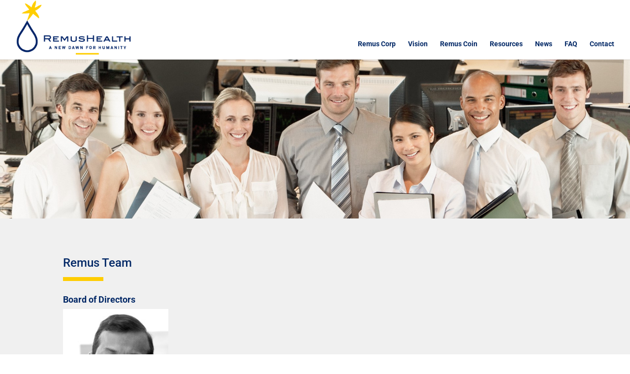

--- FILE ---
content_type: text/css
request_url: https://remus-health.com/wp-content/uploads/so-css/so-css-Divi.css?ver=1526452647
body_size: 159
content:
.et_header_style_left #et-top-navigation nav>ul>li>a {
  padding-bottom: 15px;
}

.et_fixed_nav #main-header {
  padding-bottom: 10px;
}

.five-columns .et_pb_module {
  width: 20%;
  float: left;
 }

#footer-info {
  text-align: center;
  float: none;
  }

@media only screen and (max-width: 980px) {
	#top-header > .container,
	#main-header > .container,
	#et_search_outer > .container,
	#main-content > .container,
	div.et_pb_row,
	div.et_pb_row.et_pb_row_fullwidth {
	width: 90% !important; 
   }
}